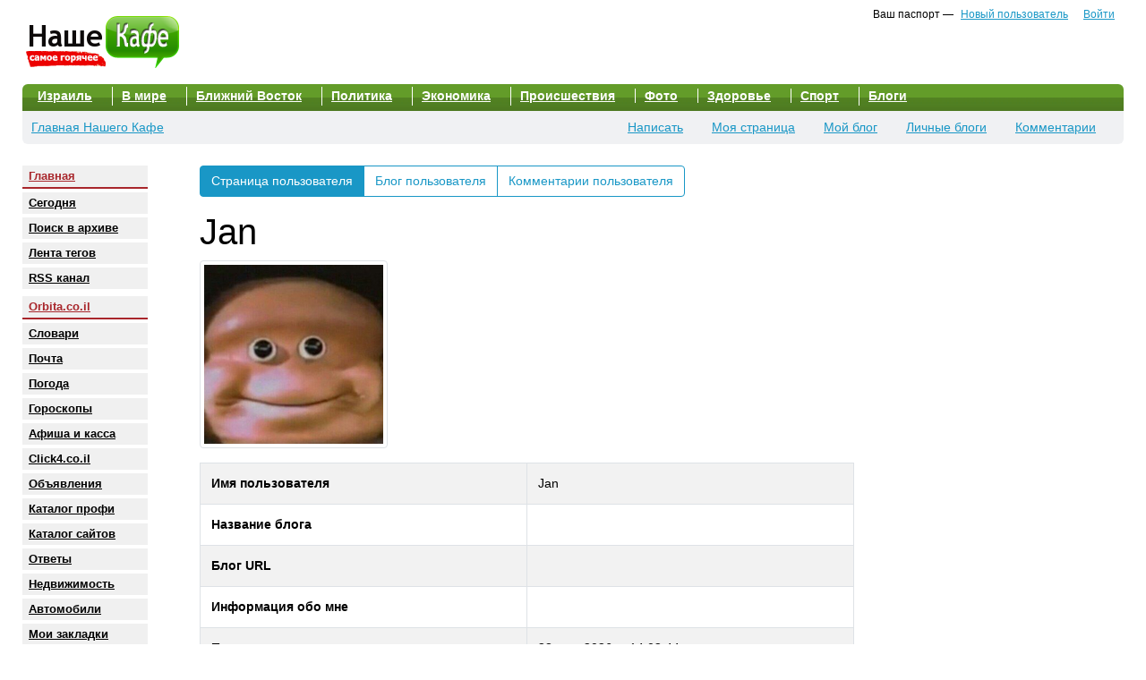

--- FILE ---
content_type: text/html; charset=UTF-8
request_url: https://nashe.orbita.co.il/user/view?id=379844
body_size: 4169
content:
<!DOCTYPE html>
<html lang="en" prefix="og: http://ogp.me/ns#">
<head>


    <meta charset="UTF-8"/>
    <link rel="shortcut icon" href="/favicon.ico" type="image/x-icon">
    <link rel="apple-touch-icon" sizes="180x180" href="/apple-touch-icon.png">
    <link rel="icon" type="image/png" sizes="32x32" href="/favicon-32x32.png">
    <link rel="icon" type="image/png" sizes="16x16" href="/favicon-16x16.png">
    <link rel="manifest" href="/site.webmanifest">

            <meta name="viewport" content="width=device-width, initial-scale=1">
        <title>Jan</title>
    <link href="/assets/802604fb026/css/all.min.css" rel="stylesheet">
<link href="/assets/9b03234010d/toolkit-light.min.css" rel="stylesheet">
<link href="/css/site.css?v=1.5594" rel="stylesheet">
<link href="/css/notmobile.css?v=1.1595" rel="stylesheet">
    <style>
        
        .posts-index{width:100%;}
        @media (min-width:1350px) {

            .container {
                margin-left: 4% !important;
            }

            .footer {
                margin-left: 4% !important;
            }
        }
                
    </style>
    <!-- Google Tag Manager -->
    <script>(function(w,d,s,l,i){w[l]=w[l]||[];w[l].push({'gtm.start':
            new Date().getTime(),event:'gtm.js'});var f=d.getElementsByTagName(s)[0],
            j=d.createElement(s),dl=l!='dataLayer'?'&l='+l:'';j.async=true;j.src=
            'https://www.googletagmanager.com/gtm.js?id='+i+dl;f.parentNode.insertBefore(j,f);
        })(window,document,'script','dataLayer','GTM-KRQJV3');</script>
    <!-- End Google Tag Manager -->
    <script async='async' src='https://www.googletagservices.com/tag/js/gpt.js'></script>
    <script>
        var googletag = googletag || {};
        googletag.cmd = googletag.cmd || [];
    </script>
        <script>
        googletag.cmd.push(function() {
            googletag.defineSlot('/17561719/OrbitaNasheTopBig', [970, 250], 'div-gpt-ad-1551156395328-0').addService(googletag.pubads());
            googletag.defineSlot('/17561719/OrbitaNasheUnderArticle', [336, 280], 'div-gpt-ad-1551158158258-0').addService(googletag.pubads());
            googletag.defineSlot('/17561719/OrbitaNasheRight336', [336, 280], 'div-gpt-ad-1551158339388-0').addService(googletag.pubads());
            googletag.defineSlot('/17561719/OrbitaNasheMain', [336, 280], 'div-gpt-ad-1551158408619-0').addService(googletag.pubads());
            googletag.defineSlot('/17561719/OrbitaNasheUnderArticle336Second', [336, 280], 'div-gpt-ad-1551641136615-0').addService(googletag.pubads());
            googletag.pubads().enableSingleRequest();
            googletag.pubads().collapseEmptyDivs();
            googletag.enableServices();
        });
    </script>
       <script async src="//pagead2.googlesyndication.com/pagead/js/adsbygoogle.js"></script>
    <script>
        (adsbygoogle = window.adsbygoogle || []).push({
            google_ad_client: "ca-pub-2192243613893620",
            enable_page_level_ads: true,
        });
    </script>
       <script async src="https://cdn.onesignal.com/sdks/OneSignalSDK.js"  ></script>
    <script>
        var OneSignal = window.OneSignal || [];
        OneSignal.push(function() {
            OneSignal.init({
                appId: "52824562-6396-4fb0-b018-54910e36e057",

            });
        });
    </script>
    <meta name="yandex-verification" content="0899a09177c54434" />

</head>
<body>
<div id="fb-root"></div>
<script>(function(d, s, id) {
        var js, fjs = d.getElementsByTagName(s)[0];
        if (d.getElementById(id)) return;
        js = d.createElement(s); js.id = id;
        js.src = 'https://connect.facebook.net/ru_RU/sdk.js#xfbml=1&version=v3.2&appId=115512331837848&autoLogAppEvents=1';
        fjs.parentNode.insertBefore(js, fjs);
    }(document, 'script', 'facebook-jssdk'));</script>
<!-- Google Tag Manager (noscript) -->
<noscript><iframe src="https://www.googletagmanager.com/ns.html?id=GTM-KRQJV3"
                  height="0" width="0" style="display:none;visibility:hidden"></iframe></noscript>
<!-- End Google Tag Manager (noscript) -->





    <div class="container main">

    <div >


    <div class="data-prop clearfix">

        <div class="float-left mt-3 mb-2" style="margin-right:100px;width:332px;position:relative;" id=9990>
            <a href=https://nashe.orbita.co.il><img src="/images/logo.png" alt="" style="width:179px;height:60px;"></a>


        </div>
        <div class="float-right" style="margin:5px 10px 0 0;">


                            &nbsp;&nbsp;
                <small>&nbsp;Ваш паспорт
                    &mdash; <a class="toplink" href="https://passport.orbita.co.il/site/register">Новый пользователь</a>                    &nbsp;&nbsp;&nbsp;<a class="toplink" href="https://passport.orbita.co.il/site/login">Войти</a></small>
                    </div>

    </div>

    <div class="section-top section-menu">
    <div class="section-heading">
        <ul class="list-inline menu-top">
    <li class="list-inline-item"><a href="/blogs/news">Израиль</a></li>
    <li class="list-inline-item"><a href="/blogs/worldnews">В мире</a></li>
    <li class="list-inline-item"><a href="/blogs/middle_east">Ближний Восток</a></li>
    <li class="list-inline-item"><a href="/blogs/politika">Политика</a></li>
    <li class="list-inline-item"><a href="/blogs/economy">Экономика</a></li>
    <li class="list-inline-item"><a href="/blogs/events">Происшествия</a></li>
    <li class="list-inline-item d-none  d-lg-inline"><a href="/blogs/week">Фото</a></li>
    <li class="list-inline-item d-none  d-lg-inline"><a href="/blogs/health">Здоровье</a></li>
    <li class="list-inline-item d-none  d-lg-inline"><a href="/blogs/sport">Спорт</a></li>
    <li class="list-inline-item"><a href="/blogs">Блоги</a></li>
</ul>
    </div>
            <div class="section-blogs-footer clearfix">
        <div class=float-left>
            <a class="subtitle" href="/">Главная Нашего Кафе</a>        </div>

        <div class="float-right">

            <ul id="w1" class="float-right nav"><li class="nav-item"><a class="nav-link" href="/post/create">Написать</a></li>
<li class="nav-item"><a class="nav-link" href="/user/my">Моя страница</a></li>
<li class="nav-item"><a class="nav-link" href="https://passport.orbita.co.il/site/login">Мой блог</a></li>
<li class="nav-item"><a class="nav-link" href="/blogs">Личные блоги</a></li>
<li class="nav-item"><a class="nav-link" href="/comments">Комментарии</a></li></ul>
        </div>
        </div>
        </div>
<div class="row">
        <div class="col-md-2 d-none d-sm-block pt-4 nashe-left-block">
            <ul class="list-unstyled menu-left">
    <li class="highlight"><a href="/">Главная</a></li>
    <li><a href="/archive/30-01-2026">Сегодня</a></li>
    <li><a href="/search">Поиск в архиве</a></li>
    <li><a href="/tags">Лента тегов</a></li>
    <li><a href="/rss">RSS канал</a></li>
    
    <li class="highlight"><a href="http://orbita.co.il/">Orbita.co.il</a></li>
    <li><a href="http://translate.orbita.co.il/">Словари</a></li>
    <li><a href="http://translate.orbita.co.il/">Почта</a></li>
    <li><a href="http://meteo.orbita.co.il/">Погода</a></li>
    <li><a href="http://horo.orbita.co.il/">Гороскопы</a></li>
    <li><a href="http://afisha.orbita.co.il/">Афиша и касса</a></li>
    <li><a href="http://www.click4.co.il">Click4.co.il</a></li>
    <li><a href="http://doska.orbita.co.il/">Объявления</a></li>
    <li><a href="http://profi.orbita.co.il/">Каталог профи</a></li>
    <li><a href="http://www.orbita.co.il/catalog/">Каталог сайтов</a></li>
    <li><a href="http://otveti.orbita.co.il/">Oтветы</a></li>
    <li><a href="http://realty.orbita.co.il/">Недвижимость</a></li>
    <li><a href="http://motor.orbita.co.il/">Автомобили</a></li>
    <li><a href="http://zakladki.orbita.co.il/">Мои закладки</a></li>
    <li><a href="http://video.orbita.co.il/">Видео</a></li>
</ul>
         </div>



    <div class="col-md-9 pl-md-5 col-xs-12 pt-md-4 pr-md-2">
                <div class="user-view">


    
<div class="user-menu-widget btn-group btn-group-justified">
  <a class="btn btn-primary" href="/user/view?id=379844">Страница пользователя</a>   <a class="btn btn-outline-primary" href="/post/blog?id=379844">Блог пользователя</a>    <a class="btn btn-outline-primary" href="/comment/user?id=379844">Комментарии пользователя</a></div>



    <h1>Jan</h1>
    <div class="clearfix mb-3">
        <div class="float-left">
            <img class="img-thumbnail img-responsive img-rounded" src="https://cdn.orbita.co.il/nashe_users/1899/379844_74113_thum.jpg" alt="">        </div>
        <div class="float-left" style="padding-left:15px;">
                                               <br class="all"/>
        </div>
    </div>
    <div class="row">
        <div class="col-md-10">

            <table id="w0" class="table table-striped table-bordered detail-view"><tr><th>Имя пользователя</th><td>Jan</td></tr>
<tr><th>Название блога</th><td></td></tr>
<tr><th>Блог URL</th><td><a href="http://"></a></td></tr>
<tr><th>Информация обо мне</th><td></td></tr>
<tr><th>Последнее посещение</th><td>28 янв. 2026 г., 14:02:44</td></tr></table>        </div>
    </div>
    
    
        

</div>
    </div>





</div>




    </div>
    <br clear="all">
    <br><Br>
    </div>
    <footer class="footer">
        <div class="row ">
            <div class="col-md-4">
                <p>РАЗДЕЛЫ ORBITA.CO.IL</p>
                <p>
                    <a href="https://nashe.orbita.co.il">- Новости Израиля</a><br>
                    <a href="https://video.orbita.co.il">- Видео дня</a><br>
                    <a href="https://news.orbita.co.il">- Дайджест Новостей</a><br>
                    <a href="https://profi.orbita.co.il">- Справочник специалистов</a><br>
                </p>
            </div>
            <div class="col-md-4">
                <p><br></p>
                <p>

                    <a href="https://www.click4.co.il">- Знакомства в Израиле</a><br>
                    <a href="https://doska.orbita.co.il">- Доски объявлений</a><br>
                    <a href="https://afisha.orbita.co.il">- Афиша выступлений</a><br>
                    <a href="https://meteo.orbita.co.il">- Погода в Израиле</a><br>
                    <a href="https://sale.orbita.co.il">- Скидки и обзоры товаров</a><br>

                </p>
            </div>
            <div class="col-md-4">
                <p>О НАС</p>
                <p>
                    <a href="http://orbita.co.il/company/contactus.php?mtema=9">- Связь с нами</a><br>
                    <a href="https://www.facebook.com/nashekafe/">- Мы в Facebook</a><br>
                    <a href="/rss">- Rss feed</a>&nbsp<br>
                    <a href="http://orbita.co.il/privacypolicy.php">- Privacy Policy</a><br>
                    <a href="https://nashe.orbita.co.il/terms">- Правила пользования</a><br>
                    <a href="https://nashe.orbita.co.il/help">- Помощь по сайту</a><br>



                </p>
            </div>
        </div>
        <div class="row ">
            <div class="col-md-12"><br><br>
                <p style="font-size:90%"> Данная информация подготовлена и предоставлена порталом Nashe.Orbita.co.il<br>
                    При использовании материалов сайта гиперссылка на <a href="https://nashe.orbita.co.il/">https://nashe.orbita.co.il</a>
                    обязательна.<br>
                    Копирование, воспроизведение, а так же любое другое использование иллюстраций, видеоматериалов,
                    фотоматериалов запрещено.
                </p>
            </div>
        </div>

        <div class="float-left ">
            <span>&copy; 2008 &mdash; 2026 Orbita.co.il </span>&nbsp;&nbsp;
        </div>

        <div class="float-right mr-4">

 






            <a href="http://www.orbita.co.il/catalog/" target=_blank><img
                        src="https://www.orbita.co.il/images/orbita.gif" border=0 width=88 height=31
                        alt="Израиль - каталог сайтов, рейтинг, баннерная сеть, обзоры интернета"></a>






            <br>

        </div>
        <br clear="all">
    </footer>

<script src="/assets/9b03234010d/popper.min.js?v=1"></script>
<script src="/assets/9b03234010d/toolkit.min.js"></script>
<script src="/assets/c6378d38cd5/jquery.js"></script>
<script src="/assets/b58175c6132/yii.js"></script>
<script src="/js/adsbygoogle.js"></script>

<script defer src="https://static.cloudflareinsights.com/beacon.min.js/vcd15cbe7772f49c399c6a5babf22c1241717689176015" integrity="sha512-ZpsOmlRQV6y907TI0dKBHq9Md29nnaEIPlkf84rnaERnq6zvWvPUqr2ft8M1aS28oN72PdrCzSjY4U6VaAw1EQ==" data-cf-beacon='{"version":"2024.11.0","token":"66b594c79559472e82dc1e2f9f98d584","server_timing":{"name":{"cfCacheStatus":true,"cfEdge":true,"cfExtPri":true,"cfL4":true,"cfOrigin":true,"cfSpeedBrain":true},"location_startswith":null}}' crossorigin="anonymous"></script>
</body>
</html>



--- FILE ---
content_type: text/html; charset=utf-8
request_url: https://www.google.com/recaptcha/api2/aframe
body_size: 267
content:
<!DOCTYPE HTML><html><head><meta http-equiv="content-type" content="text/html; charset=UTF-8"></head><body><script nonce="VS3sbMNeU83RVE1Z9m8gmg">/** Anti-fraud and anti-abuse applications only. See google.com/recaptcha */ try{var clients={'sodar':'https://pagead2.googlesyndication.com/pagead/sodar?'};window.addEventListener("message",function(a){try{if(a.source===window.parent){var b=JSON.parse(a.data);var c=clients[b['id']];if(c){var d=document.createElement('img');d.src=c+b['params']+'&rc='+(localStorage.getItem("rc::a")?sessionStorage.getItem("rc::b"):"");window.document.body.appendChild(d);sessionStorage.setItem("rc::e",parseInt(sessionStorage.getItem("rc::e")||0)+1);localStorage.setItem("rc::h",'1769735685770');}}}catch(b){}});window.parent.postMessage("_grecaptcha_ready", "*");}catch(b){}</script></body></html>

--- FILE ---
content_type: text/css
request_url: https://nashe.orbita.co.il/css/site.css?v=1.5594
body_size: 5521
content:
body {
	padding-top: 0px;
	//font-family: Helvetica, Arial, sans-serif;
	font-family: "-apple-system",BlinkMacSystemFont,Arial,sans-serif; ";

	line-height: 1.58;

}
strong, b {
	font-weight: 600; /* bold = 700 */
}

.footer {
	border-top: 1px solid #ddd;
	margin-top: 30px;
	padding-bottom: 30px;
	padding-top: 30px;
	padding-left:20px;
	background-color: #292929;
	color: #aaaaaa !important;
}
.footer a{
	color: #aaaaaa;

}
.item-content img{
	margin-right: 0px;
}
.jumbotron {
	text-align: center;
	background-color: transparent;
}

.jumbotron .btn {
	font-size: 21px;
	padding: 14px 24px;
}
.navbar{margin-bottom:0px !important;}
	.thumimgleft{float:left;margin-right:5px;
	height:67px;
	width:100px;
	 background-position: center center;
		background-repeat: no-repeat;
		overflow: hidden;
		 background-color:#f1f1f1;
		 border:1px solid #b0b0b0;
		 cursor:pointer;
	}
	
	.thumimgleft img {
		min-height: 100%;
		min-width: 100%;
	     
		/* IE 8 */
		-ms-filter:"progid:DXImageTransform.Microsoft.Alpha(Opacity=0)";
		/* IE 5-7 */
		filter: alpha(opacity=0);
		/* modern browsers */
		opacity: 0;
	     }
	     .copy{font-size:11px;margin-top:2px;max-width:300px;}
	.navbar-brand{margin-left:-25px !important;}
	.newsitemleft{margin-bottom:12px;}
	.newsitemlefttitle{margin-left:105px;}
	.newsitemlefttitle a{color:black;}
	.main-item{background-color: #f1f1f1;padding:10px; margin-bottom: 15px;}
	.main-item-content{margin-left:260px;}
	a.mn-header{font-size:23px;color:black;
		font-weight: 400;line-height: 1.2}
	.main-item-content .txt {color:black;text-decoration:none;}
	.main-item-image{float:left;}
	.main-item-image img{width:250px;}
	.tags{margin:10px 0 10px 0;padding-bottom:10px;}
	.img{background-color:#f1f1f1;padding:5px;margin: 0 10px 0 0px;max-width: 400px;}
	.img-inside{
		padding: 5px;
		margin: 0 10px 0 0;
		}
	.comment-reply-form{margin-left:3%;}
	.comment-content{margin-left:5%;}
	.comment-reply-form{display:none;}
	.comments-form-title{font-size:24px;margin-top:10px;}
	.comments-form-title a{font-size:24px;}
	.c-hidden{display:none;}


	.comment-main+.comment-main{margin-top:10px;}
	.comment-content{margin-left:5%;}
	.comment-reply-form, .comment-edit-form{display:none;margin-top: 5px;}

	.comm-loader{margin-right:5px;}
	.comment-form .control-label{font-weight:normal;}
	.comment-reply,.comment-edit{font-size:12px;text-decoration:underline;}
	.comment-author{background-color:#c9eac9;padding:3px;margin-top:10px;}
	.comment-delete{font-size:12px;text-decoration:underline;color: green;margin-left:5px;}
	.comment-approve{font-size:12px;text-decoration:underline;color: green;margin-left:0px;}
	.comment-highlighted{border:1px solid #f6c0bc;background-color:#f8e9e7;padding:5px;padding-top:0px;padding-right:4px;margin-bottom:15px;}
	.comment-block{margin-top: 15px;}
	.comment-main-form{border:1px solid grey;padding:0px 5px;margin-top:25px;}
    .comment-controls{margin-top:-5px;}
	.vote-up{min-width:30px;margin-right:6px;float:left;padding:2px;padding-left:4px;cursor:pointer;background-color:#128e3b;color:white;
	background-image:url('/images/uphand.gif');
	background-repeat:no-repeat;
	background-position:center right;
	size:11px;
	padding-right: 18px;
	}
	.vote-down{min-width:30px;float:left;padding:2px;padding-left:4px;cursor:pointer;background-color:#b11c1c;color:white;
	background-image:url('/images/downhand.gif');
	background-repeat:no-repeat;
	background-position:center right;
	size:11px;
	padding-right: 18px;
	}
	.last-comment{margin-bottom:6px;}
	.dimed{opacity:0.6;cursor:default;}
	.newsitemlefttitle-noimage span{font-size:11px;color: #a8262b;font-weight:bold;}
	.newsitemlefttitle-noimage{max-width:98%;}
	.newsitemlefttitle-noimage a{color:black;}
	.voting{float:right;}
	.comment-date{color:gray;font-size:11px;}
	.comment-info{margin:0px;margin-top:7px;}
	.main-items-main{background-color:#f1f1f1;padding:20px 5px 10px 10px;margin-bottom:10px;}
	.main-items{margin-bottom:10px;}
	.main-items-content{margin-left:110px;}
	.main-items-content .subheader{color:black;}
	.main-items-image{float:left;height:67px;overflow:hidden;}
	.main-items-image img{width:100px;}
	.redactor_editor img{margin: 0 5px 0 5px;}
	.poll-content{margin-top:10px;}
	.poll-text{width:400px;}


.news-all-item{margin-bottom:10px;padding-bottom:0px;width:94%}
.news-all-item-bottom{}
.news-all-item-content .itemheader{font-size:19px;color:black;font-weight: 400;}
.news-all-item-image{float:left;}
.news-all-item-image img{width:180px;}
.news-all-item-content{margin-left:190px;}
.news-all-item-content .txt{color:black;text-decoration:none;}
.news-all-item-content-bottom .txt{color:black;text-decoration:none;}
.news-all-item-content-bottom .itemheader{font-size:19px;color:black;font-weight: 400;}

.news-all-item-image-bottom img{width:140px;}
.news-all-item-content-bottom .txt{color:black;text-decoration:none;}



.error-summary{color:#b94a48;}
	.news-info{color:gray;font-size:11px;margin:0px;}
	.news-info-big{color:gray;margin-bottom:10px;margin-top:25px;border-bottom:1px solid #eeeeee;padding-bottom:5px;}
	.news-info img{width:14px;height:11px;margin-top:-4px;}
	.news-info-header{margin:0px;color:gray;}
	.user-controls{float:right;}
	.main-item-cat{font-weight:400;color:green;border-bottom:2px solid green;margin-bottom:10px;}


	.main-item-cat-bright{
		color: #a8262b !important;
		border-bottom: 2px solid #a8262b !important;

	}
	.main-items-cat{font-weight:bold;}
	.right-title{color:black;font-size:16px;font-weight:bold;border-bottom:2px solid #a8262b;margin-bottom:10px;}
	.right-title{color:#a8262b;font-size:16px;font-weight:bold;border-bottom:2px solid #a8262b;margin-bottom:10px;margin-top:25px;}
	.main-right-title{color:#a8272c;font-size:16px;font-weight:bold;border-bottom:2px solid #a8272c;margin-bottom:10px;}
	.user-comments{margin-bottom:20px;}
	.blogs-view-title_a{font-size:24px;}
	.blogs-info-header{color:gray;font-size:12px;}
	.blogs-view{margin-top:20px;}
	.user-menu-widget{margin-top:0px;padding-bottom: 15px;}
	.item-content-personal img{margin: 0px;}
	.item-content{font-size:120% !important;}
	.blog-title{border-bottom:1px solid #eeeeee;}
	.scroll-div{height:300px;overflow:hidden;position:relative;}
	.scroll-buttons{margin-top:4px;background-color:#f1f1f1;margin-right:10px;padding:5px;}
	.scroll-buttons img{margin-left:5px;float:right;}
	 ul.news-widget {margin:0px;list-style-type:none;padding:0px;}
	 .news-widget li{overflow:visible !important;}
	 .page-header{margin-top: 0px;}
	@media (max-width: 480px) { .main-item-content,.news-all-item-content { margin-left: 0px; } }
	@media (max-width: 480px) { .main-item-image,.news-all-item-image { float:none;} }
	@media (max-width: 480px) { .mn-header { margin-bottom:5px;} }
	@media (max-width: 480px) {  .navbar-brand {margin-left:0px !important;}
					  .main-item, .page-header{margin-top:20px !important;}
				     .page-header h1{font-size:23px;}
				     .main-items-main{background-color: #fff;padding:0px;}
				     img{margin-top:5px;margin-bottom:5px;}
				     .img{margin-bottom:10px;margin-top:-10px;}
				     .footer{margin:auto;}
		              .news-info img{margin-top:2px;}

				     }

.poll-stripe{height:20px;background-color:#82c682;min-width:10px;margin-right:5px;margin-bottom:15px;}
.poll-stripe-widget{height:15px;background-color:#82c682;min-width:10px;margin-right:5px;margin-bottom:10px;}
.poll-wrapper{border:1px solid #c0c0c0;border-radius: 5px;padding-top:10px;margin-bottom:15px;}
.poll{width:95%;margin:0 auto;}
.poll .poll-title{font-weight:bold;}
.poll .poll-total{margin-top:10px;margin-bottom:10px;}
.poll .btn-vote{margin-bottom:10px;}
.poll-body-widget label{margin-top:4px;}
.poll-body-widget label input{float:left}
.poll-description{margin-bottom: 10px !important;}
.poll-body-widget label div {
	margin-left: 20px;
	margin-top:0px;
	clear:right;
}
.poll label{margin-top:10px;font-weight: normal !important;}
.poll label input{float:left}

.poll label div {
	margin-left: 20px;
	margin-top:0px;
	clear:right;
}
	.comment-reply{font-size:12px;}

	.related-news ul{
		list-style-type: none;padding: 0px;
		margin: 0px;}
	.related-news li{
		
		margin-top: 5px;}
	.related-news {margin-top:20px;}
	.related-news a{font-size:100%;}
	.share-buttons{padding-bottom:10px;}
	.facebook,.twitter, .odnoklassniki, .vkontakte{float:left;margin-right:10px;min-width:120px;}
	.twitter{width:80px; min-width:80px !important;overflow:hidden;}
	
	
	
.user-none-image{width:24px; height:24px;border: 1px solid #e4e4e4;margin-right:5px;}
.user-comm-info{text-decoration:underline;}
.comment-reply{text-decoration:underline;}
.comment-title-link > a{text-decoration:underline;}
.comm-h3{margin-top:0px !important;}
a.user-comm-refresh{color:green;text-decoration:underline;}
a.lastcomments-user{text-decoration:underline;}

@media (min-width: 768px) {
	.item-content img:first-child{padding:0px;min-height: 260px; min-width: 390px;}
}
@media (max-width: 768px) {

	.item-content img:first-child{padding:0px;min-height: 220px; min-width: 330px;}

	.navbar-default {
		background-color: #ffffff;
		border-color: #ffffff;
	}
	.navbar-default .navbar-brand {
		color: #777777;
	}
	.navbar-default .navbar-brand:hover,
	.navbar-default .navbar-brand:focus {
		color: #777777;
	}
	.navbar-default .navbar-text {
		color: #777777;
	}
	.navbar-default .navbar-nav > li > a {
		color: #777777;
	}
	.navbar-default .navbar-nav > li > a:hover,
	.navbar-default .navbar-nav > li > a:focus {
		color: #777777;
	}
	.navbar-default .navbar-nav > .active > a,
	.navbar-default .navbar-nav > .active > a:hover,
	.navbar-default .navbar-nav > .active > a:focus {
		color: #777777;
		background-color: #ffffff;
	}
	.navbar-default .navbar-nav > .open > a,
	.navbar-default .navbar-nav > .open > a:hover,
	.navbar-default .navbar-nav > .open > a:focus {
		color: #777777;
		background-color: #ffffff;
	}
	.navbar-default .navbar-toggle {
		border-color: #ffffff;
	}
	.navbar-default .navbar-toggle:hover,
	.navbar-default .navbar-toggle:focus {
		background-color: #ffffff;
	}
	.navbar-default .navbar-toggle .icon-bar {
		background-color: #777777;
	}
	.navbar-default .navbar-collapse,
	.navbar-default .navbar-form {
		margin-top: 10px;
		border-top: 2px solid #38B127
	}
	.navbar-default .navbar-link {
		color: #777777;
	}
	.navbar-default .navbar-link:hover {
		color: #777777;
	}

	@media (max-width: 767px) {
		.navbar-default .navbar-nav .open .dropdown-menu > li > a {
			color: #777777;
		}
		.navbar-default .navbar-nav .open .dropdown-menu > li > a:hover,
		.navbar-default .navbar-nav .open .dropdown-menu > li > a:focus {
			color: #777777;
		}
		.navbar-default .navbar-nav .open .dropdown-menu > .active > a,
		.navbar-default .navbar-nav .open .dropdown-menu > .active > a:hover,
		.navbar-default .navbar-nav .open .dropdown-menu > .active > a:focus {
			color: #777777;
			background-color: #ffffff;
		}
	}
	.navbar-brand{padding-top:2px;}
	.navbar-brand img{margin:0px;}
	.navbar{
		background-image: none;
	}
	.navbar-header{padding-bottom: 5px;
		padding-top: 2px;}
    .divider{ border-bottom: 2px solid #38B127;padding-left:15px;padding-top:5px;margin-bottom:5px;}
	.img::after {
		content: '';
		display: block;
		clear: both;
	}
	.img{float:none !important;width:100%;min-height:210px;}
}
.afisha-main-items{
	margin-bottom:20px;
}
.afisha-main-items-image{
	float:left;
	margin-right:5px;
}
.afisha-main-items-image > img{
	max-width: 140px;
}
.afisha-main-items-image img{
	max-width: 140px;
}
.afisha-main-items-content{
	margin-left:110px;

}
.afisha-header{margin-top:5px;}
.afisha-footer{margin-top:-10px; margin-bottom: 20px}


.news-main-items{
	margin-bottom:20px;
}
.news-main-items-image{
	float:left;
	margin-right:5px;
}
.news-main-items-content{
	margin-left:110px;

}
.news-center-title{margin-top:0px;font-weight: bold;margin-bottom:10px;}
.best-news-widget{padding:10px;background-color: #e8f3ec;}
.best-news-widget .subheader{color: black !important;}
.left-blocks-img a:hover {opacity:0.8;}
.user-none-image{width:24px; height:24px;border: 1px solid #e4e4e4;margin-right:5px;}
.user-image{width:26px; height:26px;border: 1px solid #e4e4e4;margin-right:5px;}
.user-image-top{width:22px; height:22px;border: 1px solid #e4e4e4;}
.friends-widget{    width: 80px;}
.friends-widget-name {max-width: 80px; overflow: hidden;white-space: nowrap}
.envelope{margin-top:-4px;margin-left:5px;}
.mailbox-tabs  .nav-link{padding:10px;}
.history-content{height: 300px;overflow-y: scroll;width: 400px;padding: 5px; border: 1px solid #f3f3f3;}
.message-form{margin-top:15px;}
.new-comment{border: 1px solid #f6c0bc;
	background-color: #f8e9e7;
	padding: 6px;
	padding-right: 4px;margin-bottom:8px;}

.pending-verify{border: 2px solid #2f51bf;
	background-color: #e8e5ff;
	padding: 6px;
	padding-right: 4px;margin-bottom:8px;}

.show-on-hover:hover > ul.dropdown-menu {
	display: block;
}
.show-on-hover >a{
	cursor: pointer;
}
.show-on-hover > ul.dropdown-menu {
	width:400px;
}
.show-on-hover > ul > li{
	font-size:90%;
	padding-left: 5px;
}
.notification-body{
	font-size: 80% !important;
}
.notifications-inline > .notification-body{
	font-size: 100% !important;
}
.notifications-inline > li{
	margin-bottom: 20px !important;
}
.notification-body a{ }
.notification-body > .body-n-content{margin-left:30px;}
.notification-body img{float:left}
.notification-body{ line-height: 1.4;}
ul.notifications-inline{list-style: none;padding-left:0px;}
.new-notification{background-color: #f7f7f7;}
ul.dropdown-menu{left:-170px !important;}
.btn-top-controls{float:left;font-size: 130%;margin-right:10px;margin-top:-2px;}
.top-badge {
	position: absolute;
	top: -6px;
	right: -6px;
	border-radius:1rem;
	padding-top: 0px;
	font-size: 10px;
}
.btn-top-controls .far,.fas{position: relative;margin-right: 2px;}


/* NASHE NEWS */

.menu-left{font-size: 90%;line-height:1.3;font-weight: bold;max-width: 160px;}
.menu-left>li{background-color:#f0f0f0;padding-left:3px;}
.menu-left>li+li{margin-top:4px;}
.menu-left>li+li.highlight{margin-top:8px;}
.menu-left>li.highlight{border-bottom:2px solid #a8262b;font-size: 13px;}
.menu-left>li>a{color:#000;text-decoration:underline;display:block;padding:4px;}
.menu-left>li.highlight>a{color:#a8262b;}
.list-inline.gray{font-size: 12px;font-weight: bold;}
.list-inline.gray>li{background-color:#f0f0f0;}
.list-inline.gray>li+li{margin-left:4px;}
.list-inline.gray>li>a{display:block;color:#000;text-decoration:underline;padding:4px;}

.section{margin-bottom:15px;margin-top:5px;border:0;}
.section-top{margin-top:10px;border:0;}

.section-heading .list-inline,
.section-footer .list-inline{margin-bottom: 2px;
	margin-top: -2px;}

.section-menu{border:0;}
.section-menu>.section-heading{background:#43ab43 url('../images/gr.gif') center center repeat-x;padding: 5px 10px 4px 7px;border-bottom:0;
	border-top-left-radius: 6px;border-top-right-radius: 6px;}
.section-menu>.section-heading a{color:#fff;font-weight:bold;line-height:18px;text-decoration:underline;font-size:95% !important;}
.section-menu>.section-heading ul>li+li{border-left:1px solid #fff;}
.section-menu>.section-heading ul>li{padding:0 10px;}

.list-inline.gray{font-size: 12px;font-weight: bold;}
.list-inline.gray>li{background-color:#f0f0f0;}
.list-inline.gray>li+li{margin-left:4px;}
.list-inline.gray>li>a{display:block;color:#000;text-decoration:underline;padding:4px;}

.section-footer{font-size:95%;background-color: #f0f1f3;color:#6B6B6B;padding: 12px 15px 5px 10px;border-top:0;clear:both;
	border-bottom-left-radius: 6px;border-bottom-right-radius: 6px;}
.section-footer a{color:#6B6B6B;text-decoration:none;}

.section-blogs-footer{
	background-color: #f0f1f3;
	padding: 8px 15px 8px 10px;
	border-top: 0;
	clear: both;
	border-bottom-left-radius: 6px;
	border-bottom-right-radius: 6px;
}
.section-blogs-footer a{text-decoration:underline;}
.share-right-block{white-space:nowrap;padding:15px;border-radius: 5px;margin-bottom:15px;}
.share-right-block a{color:black;}
/* RIGHT WIDGET  */
.section-right .section-heading{padding-bottom:4px;padding-top:2px;}
.section-right{
	margin-bottom:20px;}
.section-main-bright{
	background-color: #ffe7e3;
	border-radius: 5px;
}
.section-main-dim{
	background-color: #f0f1f3;
	border-top: 2px solid #a8262b;
}

.section .section-heading{font-size:110%;}

.heading-cat-original{color:green;font-size:95%;font-weight:500;border-bottom:2px solid green;margin-bottom:5px;}
.heading-cat-highlighted, .section-cat-highlighted > .section-heading{color:#a8262b;font-size:95%;font-weight:bold;border-bottom:2px solid #a8262b;margin-bottom:5px;}
.section-cat-highlighted > .section-heading{background-color:#f0f0f0;padding: 4px 4px;margin-top: 8px;}
.section-main-bright,.section-main-dim {padding:5px 7px;}
.section-main-bright>.section-heading,.section-main-dim >.section-heading{color: #ba1206;
	font-weight: 500;}

.section-main-highlighted>.section-heading{color: #ba1206;border-bottom:2px solid #a8262b;margin-bottom:10px;
	font-weight: 500;}


.quotation{font-size:150%;}
.best-comment-summary{border-top:1px solid #c0c0c0;padding-top:3px;}
/* RIGHT WIDGET END  */


.archive-date-select select{margin-right:7px;margin-top:5px;margin-bottom: 10px;}
.archive-form{background:transparent url('https://nashe.orbita.co.il/images/newbg3.gif') bottom repeat-x;}
.archive-heading{padding:4px;background-color:#949494;color:white;}
.archive-widget-body{border:1px solid #949494;margin-bottom: 20px;}

.widget-tab-selected{
	cursor: pointer;
	padding: 3px;
	color: white;
	background-color: #a8262b;
	font-weight: bold;
	margin-right: 5px;
	margin-bottom:-5px;
}
.widget-tab-none-selected{
	cursor: pointer;
	padding: 3px;
	color: white;
	background-color: #c0c0c0;
	font-weight: bold;
	margin-right: 5px;
	margin-bottom:-5px;
}
.widget-tab-none-selected:hover{
	background-color: #000;

}
.hidden-custom{display: none;}
.txt{font-size:100%;color:black;text-decoration:none;}
figcaption{
	font-size:0.8rem;}
.item-content p{margin-bottom:1.5rem;}
.item-body{background-color: #f9f9f9;padding:0 3px 0 5px;}
.news-category-title{ color:  #ba1206; font-size:14px;font-weight: 900;padding-bottom:10px;}
.news-category {
	margin-top: 10px;
	padding: 10px 0 10px 10px;
	margin-bottom: 10px;
}

.afisha-widget-title{padding:5px 5px 3px 5px;background-color: #1c7e43;color:#fff;}
.afisha-widget-heading{border-bottom:2px solid #1c7e43;margin-bottom: 10px;}
.afisha-widget-image{border:1px solid black;float:left;width:96px;margin-right: 5px;}
.afisha-widget-body a{text-decoration: none;color:#000;}
.afisha-widget-body .col-md-12{margin-bottom: 10px;}

.personal-widget{border-bottom:2px solid #a8262b;margin-top:20px;margin-bottom: 40px;}
.personal-widget-title{padding:5px 5px 3px 5px;background-color: #a8262b;color:#fff;}
.personal-widget-heading{border-bottom:2px solid #a8262b;margin-bottom: 10px;}
.personal-widget-image{border:1px solid black;float:left;width:96px;margin-right: 5px;}
.personal-widget-body a{text-decoration: none;color:#000;}
.personal-widget-body .col-md-12{margin-bottom: 10px;}
.widget-center{width:94%;}

.market-block{padding:8px;margin-bottom:30px;border:1px solid #f1f1f1;background-color:#f1f1f1;}
.market-block-headlines{max-width: 55%;}
.market-block-header{color:  #ba1206; font-size:100%;font-weight: bold;padding-bottom: 7px;}

.headline-preview-small{
	margin-bottom:12px;
	display: table;
}
.headline-preview-small .image-preview{
	border:1px solid gray;
	width:50px;
	height:40px;
	margin-right:5px;
	overflow:hidden;
	background-image: url('/images/nashe1.gif');

	background-position:  center center;
	background-repeat: no-repeat;
	background-color:#f9f9f9;
	float: left;
	display: table-cell;

}
.headline-preview .txt,.headline-preview-small .txt,.headline-preview-xs .txt{
	font-size:100%;text-decoration:none;
}
.headline-preview .txt-underlined{
	text-decoration:underline !important;
}

.headline-preview .headline,.headline-preview-xs .headline{

	display: table-cell;
	vertical-align: middle;
	line-height: 1.2;
}

.headline-preview,.headline-preview-xs{
	margin-bottom:12px;
	display: table;
}
.headline-preview .image-preview{
	border:1px solid gray;
	width:100px;
	height:67px;
	margin-right:5px;
	overflow:hidden;
	background-image: url('/images/nashe1.gif');

	background-position:  center center;
	background-repeat: no-repeat;
	background-color:#f9f9f9;
	float: left;
	display: table-cell;

}
.headline-preview-xs .image-preview{
	width: 60px;
	height: 40px;

	margin-right:5px;
	overflow:hidden;
	background-image: url('/images/nashe1.gif');

	background-position:  center center;
	background-repeat: no-repeat;
	background-color:#f9f9f9;
	float: left;
	display: table-cell;

}
.market-img{
	width: 60px;
	height: 40px;

	border: 1px solid gray;

	margin-right:5px;

}
.headline-preview .txt{
	font-size:100%;color:black;text-decoration:none;
}
.admin-main{border-bottom: 1px dotted #333;cursor: help;font-size: 11px;}
.currency-image{width:11px;height: 11px;}
.weather-icon{min-width: 22px;}

.header-subtitle{text-decoration: underline !important;}



.weather-temps{font-size: 90%;}
.weather-label{}
.img-horizontal{max-width: 150px;}
@media (max-width: 800px) {
	html, body {
		overflow-x: hidden;
	}
}